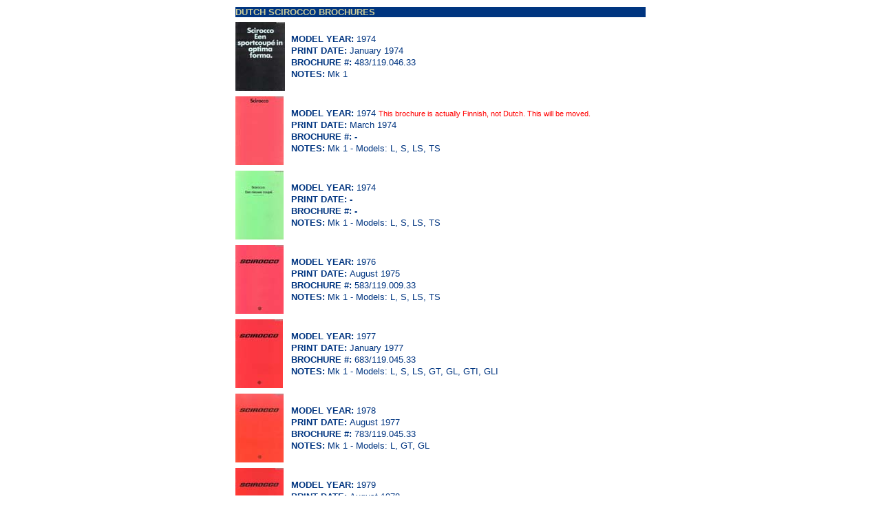

--- FILE ---
content_type: text/html
request_url: https://driversfound.com/scirocco/history/dutch/
body_size: 1461
content:
<!DOCTYPE HTML PUBLIC "-//IETF//DTD HTML//EN">
<html>

<head>
<meta name="GENERATOR" content="Microsoft FrontPage 3.0">
<meta name="robots" content="nofollow, noarchive">
<script language="JavaScript">
<!--
function wstat(txt) { window.status=txt; setTimeout("erase()",3000); } 
function erase()   { window.status=""; } 
function newwindow1(url) 
{
        newwindow = window.open(url,'newwindow','width=790,height=570,left=1,top=1,resizable=yes,scrollbars=yes');
        newwindow.opener = self;
}
// -->

</script>

<title>DriversFound.com: Dutch Scirocco Brochures</title>
</head>

<body link="#CCCC99" vlink="#CCCC99" alink="#CCCC99" text="#003580">
<div align="center"><center>

<table width="600" cellpadding="0" border="0">
  <tr>
    <td valign="middle" bgcolor="#003580" colspan="2" width="598"><font color="#CCCC99"
    face="Arial"><strong><small>DUTCH SCIROCCO BROCHURES</small> </strong></font></td>
  </tr>
  <tr>
    <td valign="middle" colspan="2" width="598"></td>
  </tr>
  <tr>
    <td valign="middle" width="75" rowspan="6"><font face="Arial"><a
    href="javascript:newwindow1('1974/')"><img src="1974/thumbnails/broc-dutch1974a.jpg"
    width="72" height="100"></a></font></td>
    <td valign="middle" width="486"><font face="Arial">&nbsp; </font></td>
  </tr>
  <tr>
    <td valign="middle" width="486"><font face="Arial"><small><strong>MODEL YEAR:</strong>
    1974</small></font></td>
  </tr>
  <tr>
    <td valign="middle" width="486"><small><font face="Arial"><strong>PRINT DATE:</strong>
    January 1974</font></small></td>
  </tr>
  <tr>
    <td valign="middle" width="486"><small><font face="Arial"><strong>BROCHURE #:</strong>
    483/119.046.33</font></small></td>
  </tr>
  <tr>
    <td valign="middle" width="486"><font face="Arial"><small><strong>NOTES: </strong>Mk 1</small></font></td>
  </tr>
  <tr>
    <td valign="middle" width="486"><font face="Arial">&nbsp; </font></td>
  </tr>
  <tr>
    <td valign="middle" width="75" rowspan="6"><font face="Arial"><a
    href="javascript:newwindow1('1974b/')"><img src="1974b/thumbnails/broc2-dutch1974a.jpg"
    width="70" height="100"></a></font></td>
    <td valign="middle" width="486"><font face="Arial">&nbsp; </font></td>
  </tr>
  <tr>
    <td valign="middle" width="486"><font face="Arial"><small><strong>MODEL YEAR:</strong>
    1974 <small><font color="#FF0000">This brochure is actually Finnish, not Dutch. This will
    be moved.</font></small></small></font></td>
  </tr>
  <tr>
    <td valign="middle" width="486"><small><font face="Arial"><strong>PRINT DATE: </strong>March
    1974</font></small></td>
  </tr>
  <tr>
    <td valign="middle" width="486"><font face="Arial"><strong><small>BROCHURE #: -</small></strong></font></td>
  </tr>
  <tr>
    <td valign="middle" width="486"><font face="Arial"><small><strong>NOTES: </strong>Mk 1 -
    Models: L, S, LS, TS</small></font></td>
  </tr>
  <tr>
    <td valign="middle" width="486"><font face="Arial">&nbsp; </font></td>
  </tr>
  <tr>
    <td valign="middle" width="75" rowspan="6"><font face="Arial"><a
    href="javascript:newwindow1('1974c/')"><img src="1974c/thumbnails/broc3-dutch1974a.jpg"
    width="70" height="100"></a></font></td>
    <td valign="middle" width="486"><font face="Arial">&nbsp; </font></td>
  </tr>
  <tr>
    <td valign="middle" width="486"><font face="Arial"><small><strong>MODEL YEAR:</strong>
    1974</small></font></td>
  </tr>
  <tr>
    <td valign="middle" width="486"><font face="Arial"><strong><small>PRINT DATE: -</small></strong></font></td>
  </tr>
  <tr>
    <td valign="middle" width="486"><font face="Arial"><strong><small>BROCHURE #: -</small></strong></font></td>
  </tr>
  <tr>
    <td valign="middle" width="486"><font face="Arial"><small><strong>NOTES: </strong>Mk 1 -
    Models: L, S, LS, TS</small></font></td>
  </tr>
  <tr>
    <td valign="middle" width="486"><font face="Arial">&nbsp; </font></td>
  </tr>
  <tr>
    <td valign="middle" width="75" rowspan="6"><font face="Arial"><a
    href="javascript:newwindow1('1976/')"><img src="1976/thumbnails/broc-dutch1976a.jpg"
    width="70" height="100"></a></font></td>
    <td valign="middle" width="486"><font face="Arial">&nbsp; </font></td>
  </tr>
  <tr>
    <td valign="middle" width="486"><font face="Arial"><small><strong>MODEL YEAR:</strong>
    1976</small></font></td>
  </tr>
  <tr>
    <td valign="middle" width="486"><small><font face="Arial"><strong>PRINT DATE: </strong>August
    1975</font></small></td>
  </tr>
  <tr>
    <td valign="middle" width="486"><font face="Arial"><small><strong>BROCHURE #: </strong>583/119.009.33</small></font></td>
  </tr>
  <tr>
    <td valign="middle" width="486"><font face="Arial"><small><strong>NOTES: </strong>Mk 1 -
    Models: L, S, LS, TS</small></font></td>
  </tr>
  <tr>
    <td valign="middle" width="486"><font face="Arial">&nbsp; </font></td>
  </tr>
  <tr>
    <td valign="middle" width="75" rowspan="6"><font face="Arial"><a
    href="javascript:newwindow1('1977/')"><img src="1977/thumbnails/broc-dutch1977a.jpg"
    width="69" height="100"></a></font></td>
    <td valign="middle" width="486"><font face="Arial">&nbsp; </font></td>
  </tr>
  <tr>
    <td valign="middle" width="486"><font face="Arial"><small><strong>MODEL YEAR:</strong>
    1977</small></font></td>
  </tr>
  <tr>
    <td valign="middle" width="486"><small><font face="Arial"><strong>PRINT DATE: </strong>January
    1977</font></small></td>
  </tr>
  <tr>
    <td valign="middle" width="486"><font face="Arial"><small><strong>BROCHURE #: </strong>683/119.045.33</small></font></td>
  </tr>
  <tr>
    <td valign="middle" width="486"><font face="Arial"><small><strong>NOTES: </strong>Mk 1 -
    Models: L, S, LS, GT, GL, GTI, GLI</small></font></td>
  </tr>
  <tr>
    <td valign="middle" width="486"><font face="Arial">&nbsp; </font></td>
  </tr>
  <tr>
    <td valign="middle" width="75" rowspan="6"><font face="Arial"><a
    href="javascript:newwindow1('1978/')"><img src="1978/thumbnails/broc-dutch1978a.jpg"
    width="70" height="100"></a></font></td>
    <td valign="middle" width="486"><font face="Arial">&nbsp; </font></td>
  </tr>
  <tr>
    <td valign="middle" width="486"><font face="Arial"><small><strong>MODEL YEAR:</strong>
    1978</small></font></td>
  </tr>
  <tr>
    <td valign="middle" width="486"><small><font face="Arial"><strong>PRINT DATE: </strong>August
    1977</font></small></td>
  </tr>
  <tr>
    <td valign="middle" width="486"><small><font face="Arial"><strong>BROCHURE #: </strong>783/119.045.33</font></small></td>
  </tr>
  <tr>
    <td valign="middle" width="486"><font face="Arial"><small><strong>NOTES: </strong>Mk 1 -
    Models: L, GT, GL</small></font></td>
  </tr>
  <tr>
    <td valign="middle" width="486"><font face="Arial">&nbsp; </font></td>
  </tr>
  <tr>
    <td valign="middle" width="75" rowspan="6"><font face="Arial"><a
    href="javascript:newwindow1('1979/')"><img src="1979/thumbnails/broc-dutch1979a.jpg"
    width="70" height="100"></a></font></td>
    <td valign="middle" width="486"><font face="Arial">&nbsp; </font></td>
  </tr>
  <tr>
    <td valign="middle" width="486"><font face="Arial"><small><strong>MODEL YEAR:</strong>
    1979</small></font></td>
  </tr>
  <tr>
    <td valign="middle" width="486"><small><font face="Arial"><strong>PRINT DATE: </strong>August
    1978</font></small></td>
  </tr>
  <tr>
    <td valign="middle" width="486"><small><font face="Arial"><strong>BROCHURE #: </strong>883/119.045.33</font></small></td>
  </tr>
  <tr>
    <td valign="middle" width="486"><font face="Arial"><small><strong>NOTES: </strong>Mk 1 -
    Models: L, GL, GT</small></font></td>
  </tr>
  <tr>
    <td valign="middle" width="486"><font face="Arial">&nbsp; </font></td>
  </tr>
  <tr>
    <td valign="middle" width="75" rowspan="6"><font face="Arial"><a
    href="javascript:newwindow1('1980/')"><img src="1980/thumbnails/broc-dutch1980a.jpg"
    width="69" height="100"></a></font></td>
    <td valign="middle" width="486"><font face="Arial">&nbsp; </font></td>
  </tr>
  <tr>
    <td valign="middle" width="486"><font face="Arial"><small><strong>MODEL YEAR:</strong>
    1980</small></font></td>
  </tr>
  <tr>
    <td valign="middle" width="486"><small><font face="Arial"><strong>PRINT DATE: </strong>August
    1979</font></small></td>
  </tr>
  <tr>
    <td valign="middle" width="486"><small><font face="Arial"><strong>BROCHURE #: </strong>983.119.045.33</font></small></td>
  </tr>
  <tr>
    <td valign="middle" width="486"><font face="Arial"><small><strong>NOTES: </strong>Mk 1 -
    Models: L, GL, GT</small></font></td>
  </tr>
  <tr>
    <td valign="middle" width="486"><font face="Arial">&nbsp; </font></td>
  </tr>
  <tr>
    <td valign="middle" width="75" rowspan="6"><font face="Arial"><a
    href="javascript:newwindow1('1981/')"><img src="1981/thumbnails/broc-dutch1981a.jpg"
    width="70" height="100"></a></font></td>
    <td valign="middle" width="486"><font face="Arial">&nbsp; </font></td>
  </tr>
  <tr>
    <td valign="middle" width="486"><font face="Arial"><small><strong>MODEL YEAR:</strong>
    1981</small></font></td>
  </tr>
  <tr>
    <td valign="middle" width="486"><small><font face="Arial"><strong>PRINT DATE: </strong>January
    1981</font></small></td>
  </tr>
  <tr>
    <td valign="middle" width="486"><font face="Arial"><small><strong>BROCHURE #: </strong>183/119.016.33</small></font></td>
  </tr>
  <tr>
    <td valign="middle" width="486"><font face="Arial"><small><strong>NOTES: </strong>Mk 2 -
    Models: L, GL, GT</small></font></td>
  </tr>
  <tr>
    <td valign="middle" width="486"><font face="Arial">&nbsp; </font></td>
  </tr>
  <tr>
    <td valign="middle" width="75" rowspan="6"><font face="Arial"><a
    href="javascript:newwindow1('1981b/')"><img src="1981b/thumbnails/broc2-dutch1981a.jpg"
    width="69" height="100"></a></font></td>
    <td valign="middle" width="486"><font face="Arial">&nbsp; </font></td>
  </tr>
  <tr>
    <td valign="middle" width="486"><font face="Arial"><small><strong>MODEL YEAR:</strong>
    1981</small></font></td>
  </tr>
  <tr>
    <td valign="middle" width="486"><small><font face="Arial"><strong>PRINT DATE: </strong>January
    1981</font></small></td>
  </tr>
  <tr>
    <td valign="middle" width="486"><small><font face="Arial"><strong>BROCHURE #: </strong>183/119.046.33</font></small></td>
  </tr>
  <tr>
    <td valign="middle" width="486"><font face="Arial"><small><strong>NOTES: </strong>Mk 2 -
    Models: L, GL, GT</small></font></td>
  </tr>
  <tr>
    <td valign="middle" width="486"><font face="Arial">&nbsp; </font></td>
  </tr>
  <tr>
    <td valign="middle" width="75" rowspan="6"><font face="Arial"><a
    href="javascript:newwindow1('1982/')"><img src="1982/thumbnails/broc-dutch1982a.jpg"
    width="70" height="100"></a></font></td>
    <td valign="middle" width="486"><font face="Arial">&nbsp; </font></td>
  </tr>
  <tr>
    <td valign="middle" width="486"><font face="Arial"><small><strong>MODEL YEAR:</strong>
    1982</small></font></td>
  </tr>
  <tr>
    <td valign="middle" width="486"><small><font face="Arial"><strong>PRINT DATE: </strong>August
    1981</font></small></td>
  </tr>
  <tr>
    <td valign="middle" width="486"><small><font face="Arial"><strong>BROCHURE #: </strong>183/119.046.33</font></small></td>
  </tr>
  <tr>
    <td valign="middle" width="486"><font face="Arial"><small><strong>NOTES: </strong>Mk 2 -
    Models: CL, GL, GT</small></font></td>
  </tr>
  <tr>
    <td valign="middle" width="486"><font face="Arial">&nbsp; </font></td>
  </tr>
  <tr>
    <td valign="middle" width="75" rowspan="6"><font face="Arial"><a
    href="javascript:newwindow1('1983gts/')"><img
    src="1983gts/thumbnails/broc-dutch1983gtsa.jpg" width="70" height="100"></a></font></td>
    <td valign="middle" width="486"><font face="Arial">&nbsp; </font></td>
  </tr>
  <tr>
    <td valign="middle" width="486"><font face="Arial"><small><strong>MODEL YEAR:</strong>
    1983 GTS</small></font></td>
  </tr>
  <tr>
    <td valign="middle" width="486"><font face="Arial"><strong><small>PRINT DATE: -</small></strong></font></td>
  </tr>
  <tr>
    <td valign="middle" width="486"><font face="Arial"><strong><small>BROCHURE #: -</small></strong></font></td>
  </tr>
  <tr>
    <td valign="middle" width="486"><font face="Arial"><small><strong>NOTES: </strong>Mk 2 -
    Models: GTS</small></font></td>
  </tr>
  <tr>
    <td valign="middle" width="486"><font face="Arial">&nbsp; </font></td>
  </tr>
  <tr>
    <td valign="middle" width="75" rowspan="6"><font face="Arial"><a
    href="javascript:newwindow1('1983gtsb/')"><img
    src="1983gtsb/thumbnails/broc2-dutch1983gtsa.jpg" width="70" height="49"></a></font></td>
    <td valign="middle" width="486"><font face="Arial">&nbsp; </font></td>
  </tr>
  <tr>
    <td valign="middle" width="486"><font face="Arial"><small><strong>MODEL YEAR:</strong>
    1983 GTS</small></font></td>
  </tr>
  <tr>
    <td valign="middle" width="486"><font face="Arial"><strong><small>PRINT DATE: -</small></strong></font></td>
  </tr>
  <tr>
    <td valign="middle" width="486"><font face="Arial"><strong><small>BROCHURE #: -</small></strong></font></td>
  </tr>
  <tr>
    <td valign="middle" width="486"><font face="Arial"><small><strong>NOTES: </strong>Mk 2 -
    Models: </small></font></td>
  </tr>
  <tr>
    <td valign="middle" width="486"><font face="Arial">&nbsp; </font></td>
  </tr>
  <tr>
    <td valign="middle" width="75" rowspan="6"><font face="Arial"><a
    href="javascript:newwindow1('1983gtssprint/')"><img
    src="1983gtssprint/thumbnails/broc-dutch1983gtssprinta.jpg" width="70" height="49"></a></font></td>
    <td valign="middle" width="486"><font face="Arial">&nbsp; </font></td>
  </tr>
  <tr>
    <td valign="middle" width="486"><font face="Arial"><small><strong>MODEL YEAR:</strong>
    1983 GTS Sprint</small></font></td>
  </tr>
  <tr>
    <td valign="middle" width="486"><font face="Arial"><strong><small>PRINT DATE: -</small></strong></font></td>
  </tr>
  <tr>
    <td valign="middle" width="486"><font face="Arial"><strong><small>BROCHURE #: -</small></strong></font></td>
  </tr>
  <tr>
    <td valign="middle" width="486"><font face="Arial"><small><strong>NOTES: </strong>Mk 2 -
    Models: GTS Sprint with BBS body kit.</small></font></td>
  </tr>
  <tr>
    <td valign="middle" width="486"><font face="Arial">&nbsp; </font></td>
  </tr>
  <tr>
    <td valign="middle" width="75" rowspan="6"><font face="Arial"><a
    href="javascript:newwindow1('1984/')"><img src="1984/thumbnails/broc-dutch1984a.jpg"
    width="70" height="100"></a></font></td>
    <td valign="middle" width="486"><font face="Arial">&nbsp; </font></td>
  </tr>
  <tr>
    <td valign="middle" width="486"><font face="Arial"><small><strong>MODEL YEAR:</strong>
    1984</small></font></td>
  </tr>
  <tr>
    <td valign="middle" width="486"><small><font face="Arial"><strong>PRINT DATE: </strong>January
    1984</font></small></td>
  </tr>
  <tr>
    <td valign="middle" width="486"><font face="Arial"><small><strong>BROCHURE #: </strong>320/1190.46.31</small></font></td>
  </tr>
  <tr>
    <td valign="middle" width="486"><font face="Arial"><small><strong>NOTES: </strong>Mk 2 -
    Models: CL, GT</small></font></td>
  </tr>
  <tr>
    <td valign="middle" width="486"><font face="Arial">&nbsp; </font></td>
  </tr>
  <tr>
    <td valign="middle" width="75" rowspan="6"><font face="Arial"><a
    href="javascript:newwindow1('1986/')"><img src="1986/thumbnails/broc-dutch1986a.jpg"
    width="70" height="100"></a></font></td>
    <td valign="middle" width="486"><font face="Arial">&nbsp; </font></td>
  </tr>
  <tr>
    <td valign="middle" width="486"><font face="Arial"><small><strong>MODEL YEAR:</strong>
    1986</small></font></td>
  </tr>
  <tr>
    <td valign="middle" width="486"><small><font face="Arial"><strong>PRINT DATE: </strong>520/1190.46.33</font></small></td>
  </tr>
  <tr>
    <td valign="middle" width="486"><small><font face="Arial"><strong>BROCHURE #: </strong>January
    1986</font></small></td>
  </tr>
  <tr>
    <td valign="middle" width="486"><font face="Arial"><small><strong>NOTES: </strong>Mk 2 -
    Models: GT, GTL, GTX</small></font></td>
  </tr>
  <tr>
    <td valign="middle" width="486"><font face="Arial">&nbsp; </font></td>
  </tr>
  <tr>
    <td valign="middle" width="75" rowspan="6"><font face="Arial"><a
    href="javascript:newwindow1('1986gtx16v/')"><img
    src="1986gtx16v/thumbnails/broc-dutch1986gtx16va.jpg" width="70" height="100"></a></font></td>
    <td valign="middle" width="486"><font face="Arial">&nbsp; </font></td>
  </tr>
  <tr>
    <td valign="middle" width="486"><font face="Arial"><small><strong>MODEL YEAR:</strong>
    1986 GTX 16V</small></font></td>
  </tr>
  <tr>
    <td valign="middle" width="486"><small><font face="Arial"><strong>PRINT DATE: </strong>January
    1986</font></small></td>
  </tr>
  <tr>
    <td valign="middle" width="486"><small><font face="Arial"><strong>BROCHURE #: </strong>520/1190.46.23</font></small></td>
  </tr>
  <tr>
    <td valign="middle" width="486"><font face="Arial"><small><strong>NOTES: </strong>Mk 2 -
    Models: GTX 16V</small></font></td>
  </tr>
  <tr>
    <td valign="middle" width="486"><font face="Arial">&nbsp; </font></td>
  </tr>
  <tr>
    <td valign="middle" width="75" rowspan="6"><font face="Arial"><a
    href="javascript:newwindow1('1988/')"><img src="1988/thumbnails/broc-dutch1988a.jpg"
    width="71" height="100"></a></font></td>
    <td valign="middle" width="486"><font face="Arial">&nbsp; </font></td>
  </tr>
  <tr>
    <td valign="middle" width="486"><font face="Arial"><small><strong>MODEL YEAR:</strong>
    1988</small></font></td>
  </tr>
  <tr>
    <td valign="middle" width="486"><small><font face="Arial"><strong>PRINT DATE: </strong>August
    1987</font></small></td>
  </tr>
  <tr>
    <td valign="middle" width="486"><small><font face="Arial"><strong>BROCHURE #: </strong>720/1190.46.33</font></small></td>
  </tr>
  <tr>
    <td valign="middle" width="486"><font face="Arial"><small><strong>NOTES: </strong>Mk 2 -
    Models: GT, GT 16V, GTX, GTX 16V</small></font></td>
  </tr>
  <tr>
    <td valign="middle" width="486"><font face="Arial">&nbsp; </font></td>
  </tr>
  <tr>
    <td valign="middle" width="75" rowspan="6"><a href="javascript:newwindow1('misc/')"><font
    face="Arial"><img src="misc/thumbnails/dutch-misc002.jpg" width="70" height="100"></font></a></td>
    <td valign="middle" width="486"><font face="Arial">&nbsp; </font></td>
  </tr>
  <tr>
    <td valign="middle" width="486"><font face="Arial"><strong><small>MISCELLANEOUS DUTCH
    SCIROCCO</small></strong></font></td>
  </tr>
  <tr>
    <td valign="middle" width="486"><font face="Arial"><small>&nbsp; Various advertisements,
    excerpts from full line brochures, and articles.</small></font></td>
  </tr>
  <tr>
    <td valign="middle" width="486"><font face="Arial"><strong><small>&nbsp; </small></strong></font></td>
  </tr>
  <tr>
    <td valign="middle" width="486"><font face="Arial"><strong><small>&nbsp; </small></strong></font></td>
  </tr>
  <tr>
    <td valign="middle" width="486"><font face="Arial">&nbsp; </font></td>
  </tr>
  <tr>
    <td valign="middle" width="75" rowspan="6"><a href="javascript:newwindow1('pricelists/')"><font
    face="Arial"><img src="pricelists/thumbnails/dutch-pricelist197502-01.jpg" width="70"
    height="100"></font></a></td>
    <td valign="middle" width="486"><font face="Arial">&nbsp; </font></td>
  </tr>
  <tr>
    <td valign="middle" width="486"><font face="Arial"><strong><small>DUTCH SCIROCCO PRICE
    LISTS</small></strong></font></td>
  </tr>
  <tr>
    <td valign="middle" width="486"><font face="Arial"><small><strong>&nbsp; </strong>Full
    line pricelists from 1975-1978</small></font></td>
  </tr>
  <tr>
    <td valign="middle" width="486"><font face="Arial"><strong><small>&nbsp; </small></strong></font></td>
  </tr>
  <tr>
    <td valign="middle" width="486"><font face="Arial"><strong><small>&nbsp; </small></strong></font></td>
  </tr>
  <tr>
    <td valign="middle" width="486"><font face="Arial">&nbsp; </font></td>
  </tr>
  <tr>
    <td valign="middle" width="75"></td>
    <td valign="middle" width="486"></td>
  </tr>
</table>
</center></div>

<p align="center"><font face="Arial"><small><small>Copyright � 2006 <a
href="http://www.driversfound.com" target="new">DriversFound.com</a>. All rights reserved.</small></small><br>
<small><small><a href="http://www.driversfound.com" target="_blank">Click here if you are
not in frames</a></small></small></font></p>
</body>
</html>
